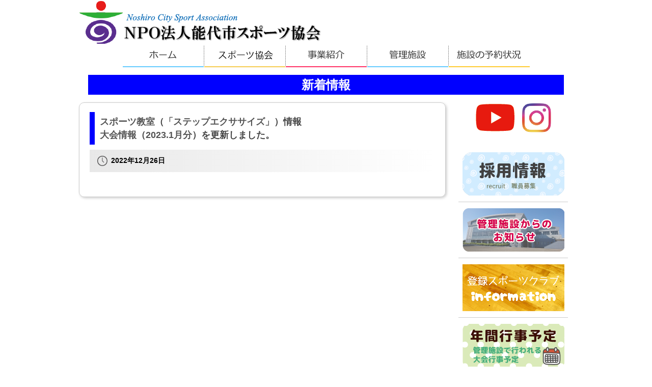

--- FILE ---
content_type: text/html; charset=UTF-8
request_url: https://www.noshiro-sports.info/newinformation/2022-12-26/
body_size: 35259
content:
<!DOCTYPE html>
<html lang="ja-JP">
<head>
<meta http-equiv="X-UA-Compatible" content="IE=EmulateIE10" />
<meta http-equiv="content-type" content="text/html; charset=UTF-8" />
<meta name="robots" content="index" />
<meta name="keywords" content="能代市総合体育館,能代市民体育館,能代球場,風の松原,陸上競技場,NPO法人,NPO法人能代市体育協会,能代市スポーツ協会,指定管理,能代市,能代市民プール,二ツ井町総合体育館,荷上場体育館,三面球場,B&amp;G,能代市B&amp;G海洋センター,誠邦園,落合第一,球場,赤沼,テニスコート,二ツ井町,能代市,スポーツ教室,弓道場,公共スポーツ施設,非営利活動法人,落合テニスコート,土床体育館,公園テニスコート,二ツ井町テニスコート,ニュースポーツ,能代カップ,バスケ,総合型地域スポーツクラブ,きみまちスポーツクラブ,にこにこスポーツクラブ,常盤の里スポーツクラブ,スポーツリーダーバンク,生涯学習・スポーツ振興課,バドミントン,日本リーグ,バレーボール,バスケットボール,国体,秋田県,アリナス,能代工業高校,能代高校,能代商業高校,能代北高校,スポーツ少年団,学校開放事業" />
<meta name="description" content="平成２４年４月から能代市の公共スポーツ施設の指定管理者として、能代市総合体育館、能代市厚生年金体育館（市民体育館）、能代市B&amp;G海洋センター体育館および艇庫、能代市土床体育館、二ツ井町総合体育館、荷上場体育館、能代球場（山田久志サブマリンスタジアム）、赤沼球場、市民球場、誠邦園球場、落合第一球場、三面球場、二ツ井球場、落合テニスコート、公園テニスコート、二ツ井テニスコート、能代市市民プール、能代市陸上競技場（風の松原陸上競技場）、能代市弓道場などの能代市の公共スポーツ施設の管理運営と各種スポーツ教室やスポーツイベントの開催をはじめ、能代市のスポーツの活性化と地域の活性化を目指し活動する団体です。能代市生涯学習・スポーツ振興課や地域住民と一体となり、総合型地域スポーツクラブ設立支援やスポーツリーダーバンク設立に向けた活動も行っております。" />


<meta name="bind-mobile-theme" content="C01" />
<meta property="og:title" content="NPO法人　能代市スポーツ協会" />
<meta property="og:type" content="website" />
<meta property="og:image" content="https://www.noshiro-sports.info/bdflashinfo/thumbnail.png" />
<meta property="og:url" content="https://www.noshiro-sports.info/" />
<meta property="og:site_name" content="NPO法人　能代市スポーツ協会" />
<meta property="og:description" content="平成２４年４月から能代市の公共スポーツ施設の指定管理者として、能代市総合体育館、能代市厚生年金体育館（市民体育館）、能代市B&amp;G海洋センター体育館および艇庫、能代市土床体育館、二ツ井町総合体育館、荷上場体育館、能代球場（山田久志サブマリンスタジアム）、赤沼球場、市民球場、誠邦園球場、落合第一球場、三面球場、二ツ井球場、落合テニスコート、公園テニスコート、二ツ井テニスコート、能代市市民プール、能代市陸上競技場（風の松原陸上競技場）、能代市弓道場などの能代市の公共スポーツ施設の管理運営と各種スポーツ教室やスポーツイベントの開催をはじめ、能代市のスポーツの活性化と地域の活性化を目指し活動する団体です。能代市生涯学習・スポーツ振興課や地域住民と一体となり、総合型地域スポーツクラブ設立支援やスポーツリーダーバンク設立に向けた活動も行っております。" />
<link rel="canonical" href="https://www.noshiro-sports.info" />

<!--<title>NPO法人能代市体育協会</title>-->
<title>スポーツ教室（「ステップエクササイズ」）情報大会情報（2023.1月分）を更新しました。  |  NPO法人能代市スポーツ協会</title>
<!--
<link rel="stylesheet" type="text/css" href="_module/layout/style.css" id="layout-css" />
<link rel="stylesheet" type="text/css" href="_module/layout/_else.css" id="options-css" />
<link rel="stylesheet" type="text/css" href="_module/theme/default08/style.css" id="theme-css" />
<link rel="stylesheet" type="text/css" href="index.css?3604315006v657w" id="page-css" />
<link rel="stylesheet" type="text/css" href="_webfonts.css?487846888" id="webfont-css" />
-->
<link rel="stylesheet" type="text/css" href="https://www.noshiro-sports.info/wp/wp-content/themes/sports_pc/style.css?ver=1769063430">
<link rel="stylesheet" type="text/css" href="https://www.noshiro-sports.info/wp/wp-content/themes/sports_pc/css/lightbox.css">
</script>
<!-- custom_tags_start -->
<script type="text/javascript">
</script>
<!-- custom_tags_end -->

<script>
  (function(i,s,o,g,r,a,m){i['GoogleAnalyticsObject']=r;i[r]=i[r]||function(){
  (i[r].q=i[r].q||[]).push(arguments)},i[r].l=1*new Date();a=s.createElement(o),
  m=s.getElementsByTagName(o)[0];a.async=1;a.src=g;m.parentNode.insertBefore(a,m)
  })(window,document,'script',('https:' == document.location.protocol ? 'https:' : 'http:') + '//www.google-analytics.com/analytics.js','ga');

  ga('create', 'UA-55845202-1', 'auto');
  ga('send', 'pageview');

</script>
<meta name='robots' content='max-image-preview:large' />
<link rel='dns-prefetch' href='//s.w.org' />
<link rel="alternate" type="application/rss+xml" title="NPO法人能代市スポーツ協会 &raquo; スポーツ教室（「ステップエクササイズ」）情報大会情報（2023.1月分）を更新しました。 のコメントのフィード" href="https://www.noshiro-sports.info/newinformation/2022-12-26/feed/" />
<script type="text/javascript">
window._wpemojiSettings = {"baseUrl":"https:\/\/s.w.org\/images\/core\/emoji\/13.1.0\/72x72\/","ext":".png","svgUrl":"https:\/\/s.w.org\/images\/core\/emoji\/13.1.0\/svg\/","svgExt":".svg","source":{"concatemoji":"https:\/\/www.noshiro-sports.info\/wp\/wp-includes\/js\/wp-emoji-release.min.js?ver=5.9.12"}};
/*! This file is auto-generated */
!function(e,a,t){var n,r,o,i=a.createElement("canvas"),p=i.getContext&&i.getContext("2d");function s(e,t){var a=String.fromCharCode;p.clearRect(0,0,i.width,i.height),p.fillText(a.apply(this,e),0,0);e=i.toDataURL();return p.clearRect(0,0,i.width,i.height),p.fillText(a.apply(this,t),0,0),e===i.toDataURL()}function c(e){var t=a.createElement("script");t.src=e,t.defer=t.type="text/javascript",a.getElementsByTagName("head")[0].appendChild(t)}for(o=Array("flag","emoji"),t.supports={everything:!0,everythingExceptFlag:!0},r=0;r<o.length;r++)t.supports[o[r]]=function(e){if(!p||!p.fillText)return!1;switch(p.textBaseline="top",p.font="600 32px Arial",e){case"flag":return s([127987,65039,8205,9895,65039],[127987,65039,8203,9895,65039])?!1:!s([55356,56826,55356,56819],[55356,56826,8203,55356,56819])&&!s([55356,57332,56128,56423,56128,56418,56128,56421,56128,56430,56128,56423,56128,56447],[55356,57332,8203,56128,56423,8203,56128,56418,8203,56128,56421,8203,56128,56430,8203,56128,56423,8203,56128,56447]);case"emoji":return!s([10084,65039,8205,55357,56613],[10084,65039,8203,55357,56613])}return!1}(o[r]),t.supports.everything=t.supports.everything&&t.supports[o[r]],"flag"!==o[r]&&(t.supports.everythingExceptFlag=t.supports.everythingExceptFlag&&t.supports[o[r]]);t.supports.everythingExceptFlag=t.supports.everythingExceptFlag&&!t.supports.flag,t.DOMReady=!1,t.readyCallback=function(){t.DOMReady=!0},t.supports.everything||(n=function(){t.readyCallback()},a.addEventListener?(a.addEventListener("DOMContentLoaded",n,!1),e.addEventListener("load",n,!1)):(e.attachEvent("onload",n),a.attachEvent("onreadystatechange",function(){"complete"===a.readyState&&t.readyCallback()})),(n=t.source||{}).concatemoji?c(n.concatemoji):n.wpemoji&&n.twemoji&&(c(n.twemoji),c(n.wpemoji)))}(window,document,window._wpemojiSettings);
</script>
<style type="text/css">
img.wp-smiley,
img.emoji {
	display: inline !important;
	border: none !important;
	box-shadow: none !important;
	height: 1em !important;
	width: 1em !important;
	margin: 0 0.07em !important;
	vertical-align: -0.1em !important;
	background: none !important;
	padding: 0 !important;
}
</style>
	<link rel='stylesheet' id='wp-block-library-css'  href='https://www.noshiro-sports.info/wp/wp-includes/css/dist/block-library/style.min.css?ver=5.9.12' type='text/css' media='all' />
<style id='global-styles-inline-css' type='text/css'>
body{--wp--preset--color--black: #000000;--wp--preset--color--cyan-bluish-gray: #abb8c3;--wp--preset--color--white: #ffffff;--wp--preset--color--pale-pink: #f78da7;--wp--preset--color--vivid-red: #cf2e2e;--wp--preset--color--luminous-vivid-orange: #ff6900;--wp--preset--color--luminous-vivid-amber: #fcb900;--wp--preset--color--light-green-cyan: #7bdcb5;--wp--preset--color--vivid-green-cyan: #00d084;--wp--preset--color--pale-cyan-blue: #8ed1fc;--wp--preset--color--vivid-cyan-blue: #0693e3;--wp--preset--color--vivid-purple: #9b51e0;--wp--preset--gradient--vivid-cyan-blue-to-vivid-purple: linear-gradient(135deg,rgba(6,147,227,1) 0%,rgb(155,81,224) 100%);--wp--preset--gradient--light-green-cyan-to-vivid-green-cyan: linear-gradient(135deg,rgb(122,220,180) 0%,rgb(0,208,130) 100%);--wp--preset--gradient--luminous-vivid-amber-to-luminous-vivid-orange: linear-gradient(135deg,rgba(252,185,0,1) 0%,rgba(255,105,0,1) 100%);--wp--preset--gradient--luminous-vivid-orange-to-vivid-red: linear-gradient(135deg,rgba(255,105,0,1) 0%,rgb(207,46,46) 100%);--wp--preset--gradient--very-light-gray-to-cyan-bluish-gray: linear-gradient(135deg,rgb(238,238,238) 0%,rgb(169,184,195) 100%);--wp--preset--gradient--cool-to-warm-spectrum: linear-gradient(135deg,rgb(74,234,220) 0%,rgb(151,120,209) 20%,rgb(207,42,186) 40%,rgb(238,44,130) 60%,rgb(251,105,98) 80%,rgb(254,248,76) 100%);--wp--preset--gradient--blush-light-purple: linear-gradient(135deg,rgb(255,206,236) 0%,rgb(152,150,240) 100%);--wp--preset--gradient--blush-bordeaux: linear-gradient(135deg,rgb(254,205,165) 0%,rgb(254,45,45) 50%,rgb(107,0,62) 100%);--wp--preset--gradient--luminous-dusk: linear-gradient(135deg,rgb(255,203,112) 0%,rgb(199,81,192) 50%,rgb(65,88,208) 100%);--wp--preset--gradient--pale-ocean: linear-gradient(135deg,rgb(255,245,203) 0%,rgb(182,227,212) 50%,rgb(51,167,181) 100%);--wp--preset--gradient--electric-grass: linear-gradient(135deg,rgb(202,248,128) 0%,rgb(113,206,126) 100%);--wp--preset--gradient--midnight: linear-gradient(135deg,rgb(2,3,129) 0%,rgb(40,116,252) 100%);--wp--preset--duotone--dark-grayscale: url('#wp-duotone-dark-grayscale');--wp--preset--duotone--grayscale: url('#wp-duotone-grayscale');--wp--preset--duotone--purple-yellow: url('#wp-duotone-purple-yellow');--wp--preset--duotone--blue-red: url('#wp-duotone-blue-red');--wp--preset--duotone--midnight: url('#wp-duotone-midnight');--wp--preset--duotone--magenta-yellow: url('#wp-duotone-magenta-yellow');--wp--preset--duotone--purple-green: url('#wp-duotone-purple-green');--wp--preset--duotone--blue-orange: url('#wp-duotone-blue-orange');--wp--preset--font-size--small: 13px;--wp--preset--font-size--medium: 20px;--wp--preset--font-size--large: 36px;--wp--preset--font-size--x-large: 42px;}.has-black-color{color: var(--wp--preset--color--black) !important;}.has-cyan-bluish-gray-color{color: var(--wp--preset--color--cyan-bluish-gray) !important;}.has-white-color{color: var(--wp--preset--color--white) !important;}.has-pale-pink-color{color: var(--wp--preset--color--pale-pink) !important;}.has-vivid-red-color{color: var(--wp--preset--color--vivid-red) !important;}.has-luminous-vivid-orange-color{color: var(--wp--preset--color--luminous-vivid-orange) !important;}.has-luminous-vivid-amber-color{color: var(--wp--preset--color--luminous-vivid-amber) !important;}.has-light-green-cyan-color{color: var(--wp--preset--color--light-green-cyan) !important;}.has-vivid-green-cyan-color{color: var(--wp--preset--color--vivid-green-cyan) !important;}.has-pale-cyan-blue-color{color: var(--wp--preset--color--pale-cyan-blue) !important;}.has-vivid-cyan-blue-color{color: var(--wp--preset--color--vivid-cyan-blue) !important;}.has-vivid-purple-color{color: var(--wp--preset--color--vivid-purple) !important;}.has-black-background-color{background-color: var(--wp--preset--color--black) !important;}.has-cyan-bluish-gray-background-color{background-color: var(--wp--preset--color--cyan-bluish-gray) !important;}.has-white-background-color{background-color: var(--wp--preset--color--white) !important;}.has-pale-pink-background-color{background-color: var(--wp--preset--color--pale-pink) !important;}.has-vivid-red-background-color{background-color: var(--wp--preset--color--vivid-red) !important;}.has-luminous-vivid-orange-background-color{background-color: var(--wp--preset--color--luminous-vivid-orange) !important;}.has-luminous-vivid-amber-background-color{background-color: var(--wp--preset--color--luminous-vivid-amber) !important;}.has-light-green-cyan-background-color{background-color: var(--wp--preset--color--light-green-cyan) !important;}.has-vivid-green-cyan-background-color{background-color: var(--wp--preset--color--vivid-green-cyan) !important;}.has-pale-cyan-blue-background-color{background-color: var(--wp--preset--color--pale-cyan-blue) !important;}.has-vivid-cyan-blue-background-color{background-color: var(--wp--preset--color--vivid-cyan-blue) !important;}.has-vivid-purple-background-color{background-color: var(--wp--preset--color--vivid-purple) !important;}.has-black-border-color{border-color: var(--wp--preset--color--black) !important;}.has-cyan-bluish-gray-border-color{border-color: var(--wp--preset--color--cyan-bluish-gray) !important;}.has-white-border-color{border-color: var(--wp--preset--color--white) !important;}.has-pale-pink-border-color{border-color: var(--wp--preset--color--pale-pink) !important;}.has-vivid-red-border-color{border-color: var(--wp--preset--color--vivid-red) !important;}.has-luminous-vivid-orange-border-color{border-color: var(--wp--preset--color--luminous-vivid-orange) !important;}.has-luminous-vivid-amber-border-color{border-color: var(--wp--preset--color--luminous-vivid-amber) !important;}.has-light-green-cyan-border-color{border-color: var(--wp--preset--color--light-green-cyan) !important;}.has-vivid-green-cyan-border-color{border-color: var(--wp--preset--color--vivid-green-cyan) !important;}.has-pale-cyan-blue-border-color{border-color: var(--wp--preset--color--pale-cyan-blue) !important;}.has-vivid-cyan-blue-border-color{border-color: var(--wp--preset--color--vivid-cyan-blue) !important;}.has-vivid-purple-border-color{border-color: var(--wp--preset--color--vivid-purple) !important;}.has-vivid-cyan-blue-to-vivid-purple-gradient-background{background: var(--wp--preset--gradient--vivid-cyan-blue-to-vivid-purple) !important;}.has-light-green-cyan-to-vivid-green-cyan-gradient-background{background: var(--wp--preset--gradient--light-green-cyan-to-vivid-green-cyan) !important;}.has-luminous-vivid-amber-to-luminous-vivid-orange-gradient-background{background: var(--wp--preset--gradient--luminous-vivid-amber-to-luminous-vivid-orange) !important;}.has-luminous-vivid-orange-to-vivid-red-gradient-background{background: var(--wp--preset--gradient--luminous-vivid-orange-to-vivid-red) !important;}.has-very-light-gray-to-cyan-bluish-gray-gradient-background{background: var(--wp--preset--gradient--very-light-gray-to-cyan-bluish-gray) !important;}.has-cool-to-warm-spectrum-gradient-background{background: var(--wp--preset--gradient--cool-to-warm-spectrum) !important;}.has-blush-light-purple-gradient-background{background: var(--wp--preset--gradient--blush-light-purple) !important;}.has-blush-bordeaux-gradient-background{background: var(--wp--preset--gradient--blush-bordeaux) !important;}.has-luminous-dusk-gradient-background{background: var(--wp--preset--gradient--luminous-dusk) !important;}.has-pale-ocean-gradient-background{background: var(--wp--preset--gradient--pale-ocean) !important;}.has-electric-grass-gradient-background{background: var(--wp--preset--gradient--electric-grass) !important;}.has-midnight-gradient-background{background: var(--wp--preset--gradient--midnight) !important;}.has-small-font-size{font-size: var(--wp--preset--font-size--small) !important;}.has-medium-font-size{font-size: var(--wp--preset--font-size--medium) !important;}.has-large-font-size{font-size: var(--wp--preset--font-size--large) !important;}.has-x-large-font-size{font-size: var(--wp--preset--font-size--x-large) !important;}
</style>
<link rel='stylesheet' id='contact-form-7-css'  href='https://www.noshiro-sports.info/wp/wp-content/plugins/contact-form-7/includes/css/styles.css?ver=5.5.6.1' type='text/css' media='all' />
<script type='text/javascript' src='https://www.noshiro-sports.info/wp/wp-includes/js/jquery/jquery.min.js?ver=3.6.0' id='jquery-core-js'></script>
<script type='text/javascript' src='https://www.noshiro-sports.info/wp/wp-includes/js/jquery/jquery-migrate.min.js?ver=3.3.2' id='jquery-migrate-js'></script>
<link rel="https://api.w.org/" href="https://www.noshiro-sports.info/wp-json/" /><link rel="EditURI" type="application/rsd+xml" title="RSD" href="https://www.noshiro-sports.info/wp/xmlrpc.php?rsd" />
<link rel="wlwmanifest" type="application/wlwmanifest+xml" href="https://www.noshiro-sports.info/wp/wp-includes/wlwmanifest.xml" /> 
<meta name="generator" content="WordPress 5.9.12" />
<link rel="canonical" href="https://www.noshiro-sports.info/newinformation/2022-12-26/" />
<link rel='shortlink' href='https://www.noshiro-sports.info/?p=4765' />
<link rel="alternate" type="application/json+oembed" href="https://www.noshiro-sports.info/wp-json/oembed/1.0/embed?url=https%3A%2F%2Fwww.noshiro-sports.info%2Fnewinformation%2F2022-12-26%2F" />
<link rel="alternate" type="text/xml+oembed" href="https://www.noshiro-sports.info/wp-json/oembed/1.0/embed?url=https%3A%2F%2Fwww.noshiro-sports.info%2Fnewinformation%2F2022-12-26%2F&#038;format=xml" />
<style>:root {
			--lazy-loader-animation-duration: 300ms;
		}
		  
		.lazyload {
	display: block;
}

.lazyload,
        .lazyloading {
			opacity: 0;
		}


		.lazyloaded {
			opacity: 1;
			transition: opacity 300ms;
			transition: opacity var(--lazy-loader-animation-duration);
		}.lazyloading {
	color: transparent;
	opacity: 1;
	transition: opacity 300ms;
	transition: opacity var(--lazy-loader-animation-duration);
	background: url("data:image/svg+xml,%3Csvg%20width%3D%2244%22%20height%3D%2244%22%20xmlns%3D%22http%3A%2F%2Fwww.w3.org%2F2000%2Fsvg%22%20stroke%3D%22%23333333%22%3E%3Cg%20fill%3D%22none%22%20fill-rule%3D%22evenodd%22%20stroke-width%3D%222%22%3E%3Ccircle%20cx%3D%2222%22%20cy%3D%2222%22%20r%3D%221%22%3E%3Canimate%20attributeName%3D%22r%22%20begin%3D%220s%22%20dur%3D%221.8s%22%20values%3D%221%3B%2020%22%20calcMode%3D%22spline%22%20keyTimes%3D%220%3B%201%22%20keySplines%3D%220.165%2C%200.84%2C%200.44%2C%201%22%20repeatCount%3D%22indefinite%22%2F%3E%3Canimate%20attributeName%3D%22stroke-opacity%22%20begin%3D%220s%22%20dur%3D%221.8s%22%20values%3D%221%3B%200%22%20calcMode%3D%22spline%22%20keyTimes%3D%220%3B%201%22%20keySplines%3D%220.3%2C%200.61%2C%200.355%2C%201%22%20repeatCount%3D%22indefinite%22%2F%3E%3C%2Fcircle%3E%3Ccircle%20cx%3D%2222%22%20cy%3D%2222%22%20r%3D%221%22%3E%3Canimate%20attributeName%3D%22r%22%20begin%3D%22-0.9s%22%20dur%3D%221.8s%22%20values%3D%221%3B%2020%22%20calcMode%3D%22spline%22%20keyTimes%3D%220%3B%201%22%20keySplines%3D%220.165%2C%200.84%2C%200.44%2C%201%22%20repeatCount%3D%22indefinite%22%2F%3E%3Canimate%20attributeName%3D%22stroke-opacity%22%20begin%3D%22-0.9s%22%20dur%3D%221.8s%22%20values%3D%221%3B%200%22%20calcMode%3D%22spline%22%20keyTimes%3D%220%3B%201%22%20keySplines%3D%220.3%2C%200.61%2C%200.355%2C%201%22%20repeatCount%3D%22indefinite%22%2F%3E%3C%2Fcircle%3E%3C%2Fg%3E%3C%2Fsvg%3E") no-repeat;
	background-size: 2em 2em;
	background-position: center center;
}

.lazyloaded {
	animation-name: loaded;
	animation-duration: 300ms;
	animation-duration: var(--lazy-loader-animation-duration);
	transition: none;
}

@keyframes loaded {
	from {
		opacity: 0;
	}

	to {
		opacity: 1;
	}
}</style><noscript><style>.lazyload { display: none; } .lazyload[class*="lazy-loader-background-element-"] { display: block; opacity: 1; }</style></noscript><link rel="icon" href="https://www.noshiro-sports.info/wp/wp-content/uploads/2018/04/cropped-favicon_sport-32x32.png" sizes="32x32" />
<link rel="icon" href="https://www.noshiro-sports.info/wp/wp-content/uploads/2018/04/cropped-favicon_sport-192x192.png" sizes="192x192" />
<link rel="apple-touch-icon" href="https://www.noshiro-sports.info/wp/wp-content/uploads/2018/04/cropped-favicon_sport-180x180.png" />
<meta name="msapplication-TileImage" content="https://www.noshiro-sports.info/wp/wp-content/uploads/2018/04/cropped-favicon_sport-270x270.png" />
		<style type="text/css" id="wp-custom-css">
			    /************************************
    ** スライダー
    ************************************/
    .slide-wrap{
       display:-webkit-box;
       display:-ms-flexbox;
       display: flex;
       overflow-x: scroll;
       -webkit-overflow-scrolling: touch;
       overflow-scrolling: touch;
       scroll-snap-type: x mandatory;
       padding:0 0 1em;
       margin:0 0 2em 0;
       scroll-behavior: smooth;
    }
    .slide-wrap .slide-content{
       flex: 0 0 90%;
       margin: 0 10px;
       height:100%;
    }
    @media screen and (max-width: 480px){
    .slide-wrap .slide-content {
        flex: 0 0 88%;
        margin: 0px 5px;
        scroll-snap-align:center;
    }
    }		</style>
		</head>
<body>
    <header>
        <div class="l-inner">
            <div class="header-logo">
                                <img src="https://www.noshiro-sports.info/wp/wp-content/uploads/2025/03/b83f83ef1af91f483a9f25bd802556f3.png">
            </div>
            <nav class="g-navi">
                <ul>
                    <li><a href="https://www.noshiro-sports.info/">ホーム</a></li>
                    <li><a href="https://www.noshiro-sports.info/aboutus/">体育協会</a></li>
                    <li><a href="https://www.noshiro-sports.info/business/">事業紹介</a></li>
                    <li><a href="https://www.noshiro-sports.info/facilities/">管理施設</a></li>
                    <li><a href="https://www.noshiro-sports.info/reserve/">施設の予約状況</a></li>
                </ul>
            </nav>
        </div>
    </header>    <main class="newinformation-main">
        <h1 class="pageheadline">
            <span>新着情報</span>
        </h1>
        <div class="l-inner l-flex-wrap">
            <div class="l-content">
                <div class="l-pagewrap">
                    <div class="newinformation_cnt">
                                                    <section class="newinformationSec">
                                <h2 class="m-tit02"><a href="/business/">スポーツ教室</a>（<a href="/business/2022_step/">「ステップエクササイズ」</a>）情報<br><a href="/competition-information">大会情報</a>（<a href="/pdf/2023.1-gyoji.pdf">2023.1月分</a>）を更新しました。</h2>
                                <div class="single_postdate_cnt single_postdate_newinformation">
                                    <time datetime="2022-12-26">2022年12月26日</time>
                                </div>
                                                                                                                                                                                                                                            </section>
                                            </div>
                </div>
            </div>
            <!-- sidebar -->
<nav class="l-sidebar l-sidebar__index">
    <div class="l-sidebar__index__widget">
    <div class="textwidget custom-html-widget"><div style="text-align:center">
<noscript><img src="https://www.noshiro-sports.info/wp/wp-content/uploads/2025/10/SNS_2.png" usemap="#ImageMap" alt></noscript><img src="[data-uri]" usemap="#ImageMap" alt data-src="https://www.noshiro-sports.info/wp/wp-content/uploads/2025/10/SNS_2.png" class=" lazyload">
<map name="ImageMap">
<area shape="rect" coords="26,1,105,59" href="https://www.youtube.com/channel/UCeGL3rG1Sdx2gL6UuDliq_Q" alt="yt">
<area shape="rect" coords="114,1,176,59" href="https://www.instagram.com/noshiro.sports/" alt="in">
</map>
</div>
<br></div><a href="https://www.noshiro-sports.info/recruit/"><img width="200" height="85" src="https://www.noshiro-sports.info/wp/wp-content/uploads/2021/03/0c76592b67b1fbc3c97bea966906f3fe.png" class="image wp-image-3643  attachment-full size-full" alt="" style="max-width: 100%; height: auto;" srcset="https://www.noshiro-sports.info/wp/wp-content/uploads/2021/03/0c76592b67b1fbc3c97bea966906f3fe.png 200w, https://www.noshiro-sports.info/wp/wp-content/uploads/2021/03/0c76592b67b1fbc3c97bea966906f3fe-129x55.png 129w" sizes="(max-width: 200px) 100vw, 200px" /></a><a href="https://www.noshiro-sports.info/facilities_topics/"><img width="200" height="85" src="https://www.noshiro-sports.info/wp/wp-content/uploads/2018/08/98940abfefb1e7ef2492ad5a4368cf42.png" class="image wp-image-1936  attachment-full size-full" alt="" style="max-width: 100%; height: auto;" srcset="https://www.noshiro-sports.info/wp/wp-content/uploads/2018/08/98940abfefb1e7ef2492ad5a4368cf42.png 200w, https://www.noshiro-sports.info/wp/wp-content/uploads/2018/08/98940abfefb1e7ef2492ad5a4368cf42-129x55.png 129w" sizes="(max-width: 200px) 100vw, 200px" /></a><a href="https://www.noshiro-sports.info/registered-sportclub/"><img width="200" height="92" src="https://www.noshiro-sports.info/wp/wp-content/uploads/2018/05/side_entry.png" class="image wp-image-1603  attachment-full size-full" alt="" style="max-width: 100%; height: auto;" srcset="https://www.noshiro-sports.info/wp/wp-content/uploads/2018/05/side_entry.png 200w, https://www.noshiro-sports.info/wp/wp-content/uploads/2018/05/side_entry-120x55.png 120w" sizes="(max-width: 200px) 100vw, 200px" /></a><a href="https://www.noshiro-sports.info/competition-information/"><img width="200" height="85" src="https://www.noshiro-sports.info/wp/wp-content/uploads/2018/05/side_schedule.png" class="image wp-image-1607  attachment-full size-full" alt="" style="max-width: 100%; height: auto;" srcset="https://www.noshiro-sports.info/wp/wp-content/uploads/2018/05/side_schedule.png 200w, https://www.noshiro-sports.info/wp/wp-content/uploads/2018/05/side_schedule-129x55.png 129w" sizes="(max-width: 200px) 100vw, 200px" /></a><a href="https://www.noshiro-sports.info/hostingevent/"><img width="200" height="85" src="https://www.noshiro-sports.info/wp/wp-content/uploads/2019/01/taikaikekka.png" class="image wp-image-2223  attachment-full size-full" alt="" style="max-width: 100%; height: auto;" srcset="https://www.noshiro-sports.info/wp/wp-content/uploads/2019/01/taikaikekka.png 200w, https://www.noshiro-sports.info/wp/wp-content/uploads/2019/01/taikaikekka-129x55.png 129w" sizes="(max-width: 200px) 100vw, 200px" /></a><a href="https://www.noshiro-sports.info/2024nenkei_2-2/"><img width="200" height="85" src="https://www.noshiro-sports.info/wp/wp-content/uploads/2025/02/R7tuika.png" class="image wp-image-6354  attachment-full size-full" alt="" style="max-width: 100%; height: auto;" srcset="https://www.noshiro-sports.info/wp/wp-content/uploads/2025/02/R7tuika.png 200w, https://www.noshiro-sports.info/wp/wp-content/uploads/2025/02/R7tuika-129x55.png 129w" sizes="(max-width: 200px) 100vw, 200px" /></a><a href="https://www.noshiro-sports.info/yearly-investigation-2026/"><img width="200" height="85" src="https://www.noshiro-sports.info/wp/wp-content/uploads/2025/10/2026nennkei_icon.png" class="image wp-image-7161  attachment-full size-full" alt="" style="max-width: 100%; height: auto;" title="令和7年度能代市スポーツ施設利用計画" srcset="https://www.noshiro-sports.info/wp/wp-content/uploads/2025/10/2026nennkei_icon.png 200w, https://www.noshiro-sports.info/wp/wp-content/uploads/2025/10/2026nennkei_icon-129x55.png 129w" sizes="(max-width: 200px) 100vw, 200px" /></a><a href="https://www.noshiro-sports.info/club/"><img width="200" height="85" src="https://www.noshiro-sports.info/wp/wp-content/uploads/2018/05/600fe1f675af0a75194b5de8a7739256.png" class="image wp-image-1732  attachment-full size-full" alt="" style="max-width: 100%; height: auto;" srcset="https://www.noshiro-sports.info/wp/wp-content/uploads/2018/05/600fe1f675af0a75194b5de8a7739256.png 200w, https://www.noshiro-sports.info/wp/wp-content/uploads/2018/05/600fe1f675af0a75194b5de8a7739256-129x55.png 129w" sizes="(max-width: 200px) 100vw, 200px" /></a><a href="https://www.noshiro-sports.info/noshiro_suposyo/"><img width="200" height="85" src="https://www.noshiro-sports.info/wp/wp-content/uploads/2018/05/0c6d45aefa23a90ce69a6695974aed53.png" class="image wp-image-1734  attachment-full size-full" alt="" style="max-width: 100%; height: auto;" srcset="https://www.noshiro-sports.info/wp/wp-content/uploads/2018/05/0c6d45aefa23a90ce69a6695974aed53.png 200w, https://www.noshiro-sports.info/wp/wp-content/uploads/2018/05/0c6d45aefa23a90ce69a6695974aed53-129x55.png 129w" sizes="(max-width: 200px) 100vw, 200px" /></a><a href="https://www.noshiro-sports.info/sportsleaderbank/"><img width="200" height="85" src="https://www.noshiro-sports.info/wp/wp-content/uploads/2022/04/d34d5ef4144e26406216f00fcbbdefa4.png" class="image wp-image-4475  attachment-full size-full" alt="" style="max-width: 100%; height: auto;" srcset="https://www.noshiro-sports.info/wp/wp-content/uploads/2022/04/d34d5ef4144e26406216f00fcbbdefa4.png 200w, https://www.noshiro-sports.info/wp/wp-content/uploads/2022/04/d34d5ef4144e26406216f00fcbbdefa4-129x55.png 129w" sizes="(max-width: 200px) 100vw, 200px" /></a><a href="https://www.noshiro-sports.info/gekirei/"><img width="200" height="85" src="https://www.noshiro-sports.info/wp/wp-content/uploads/2022/05/gekireikin.png" class="image wp-image-4557  attachment-full size-full" alt="" style="max-width: 100%; height: auto;" srcset="https://www.noshiro-sports.info/wp/wp-content/uploads/2022/05/gekireikin.png 200w, https://www.noshiro-sports.info/wp/wp-content/uploads/2022/05/gekireikin-129x55.png 129w" sizes="(max-width: 200px) 100vw, 200px" /></a><a href="https://www.noshiro-sports.info/topics-3/"><img width="200" height="85" src="https://www.noshiro-sports.info/wp/wp-content/uploads/2023/11/topics_invoice2.png" class="image wp-image-5340  attachment-full size-full" alt="" style="max-width: 100%; height: auto;" srcset="https://www.noshiro-sports.info/wp/wp-content/uploads/2023/11/topics_invoice2.png 200w, https://www.noshiro-sports.info/wp/wp-content/uploads/2023/11/topics_invoice2-129x55.png 129w" sizes="(max-width: 200px) 100vw, 200px" /></a><a href="https://www.city.noshiro.lg.jp/section/kankyo-sangyo/kanko/oshirase/7151"><img width="190" height="100" src="https://www.noshiro-sports.info/wp/wp-content/uploads/2018/05/side_camp.png" class="image wp-image-1602  attachment-full size-full" alt="" style="max-width: 100%; height: auto;" srcset="https://www.noshiro-sports.info/wp/wp-content/uploads/2018/05/side_camp.png 190w, https://www.noshiro-sports.info/wp/wp-content/uploads/2018/05/side_camp-105x55.png 105w" sizes="(max-width: 190px) 100vw, 190px" /></a><a href="https://www.noshiro-sports.info/sns_policy/"><img width="200" height="85" src="https://www.noshiro-sports.info/wp/wp-content/uploads/2024/12/SNS_unyou.png" class="image wp-image-6324  attachment-full size-full" alt="" style="max-width: 100%; height: auto;" srcset="https://www.noshiro-sports.info/wp/wp-content/uploads/2024/12/SNS_unyou.png 200w, https://www.noshiro-sports.info/wp/wp-content/uploads/2024/12/SNS_unyou-129x55.png 129w" sizes="(max-width: 200px) 100vw, 200px" /></a>    </div>
<!-- /sidebar -->
<div class="office">
<h3 class="office-tit01">事務局</h3>
<p>〒016-0876</p>
<p>秋田県能代市字海詠坂3-2</p>
<p>能代山本広域交流センター内</p>
<p>TEL　0185-88-8454</p>
<p>FAX　0185-88-8526</p>
<p>&nbsp;</p>
<h3 class="office-tit02">【指定管理事務局】</h3>
<p>〒016-0803</p>
<p>秋田県能代市大町9-53</p>
<p>ＮＯＤＥＮアリーナ（能代市総合体育館）</p>
<p>TEL　0185-54-3607</p>
<p>FAX　0185-52-0359</p>
</div>
</nav>


        </div>
    </main>
    <footer>
        <div class="l-inner">
            <a class="footer-totop" href="#">▲　ページトップへ</a>
            <nav class="footer-nav">
                <ul>
                    <li><a href="https://www.noshiro-sports.info">ホーム</a></li>
                    <li><a href="https://www.noshiro-sports.info/sitepolicy/">サイトポリシー</a></li>
                    <li><a href="https://www.noshiro-sports.info/sitemap/">サイトマップ</a></li>
                    <li><a href="https://www.noshiro-sports.info/link/">リンク</a></li>
                </ul>
            </nav>
            <p class="footer-copylight">Copyright 2012 NPO法人能代市スポーツ協会 All Rights Reserved.</p>
        </div>
    </footer>

</body>


<link href="https://www.noshiro-sports.info/wp/wp-content/themes/sports_pc/js/skitter.css" type="text/css" media="all" rel="stylesheet" />
<script src="https://cdnjs.cloudflare.com/ajax/libs/jquery-easing/1.4.1/jquery.easing.min.js"></script>
<script src="https://www.noshiro-sports.info/wp/wp-content/themes/sports_pc/js/jquery.skitter.min.js"></script>
<script src="https://www.noshiro-sports.info/wp/wp-content/themes/sports_pc/js/lightbox.js"></script>
<script src="https://www.noshiro-sports.info/wp/wp-content/themes/sports_pc/js/script.js?ver=1769063430"></script>


<script type='text/javascript' src='https://www.noshiro-sports.info/wp/wp-includes/js/dist/vendor/regenerator-runtime.min.js?ver=0.13.9' id='regenerator-runtime-js'></script>
<script type='text/javascript' src='https://www.noshiro-sports.info/wp/wp-includes/js/dist/vendor/wp-polyfill.min.js?ver=3.15.0' id='wp-polyfill-js'></script>
<script type='text/javascript' id='contact-form-7-js-extra'>
/* <![CDATA[ */
var wpcf7 = {"api":{"root":"https:\/\/www.noshiro-sports.info\/wp-json\/","namespace":"contact-form-7\/v1"}};
/* ]]> */
</script>
<script type='text/javascript' src='https://www.noshiro-sports.info/wp/wp-content/plugins/contact-form-7/includes/js/index.js?ver=5.5.6.1' id='contact-form-7-js'></script>
<script type='text/javascript' src='https://www.noshiro-sports.info/wp/wp-content/plugins/lazy-loading-responsive-images/js/lazysizes.min.js?ver=1645749956' id='lazysizes-js'></script>
<script type='text/javascript' src='https://www.noshiro-sports.info/wp/wp-content/plugins/lazy-loading-responsive-images/js/ls.unveilhooks.min.js?ver=1645749956' id='lazysizes-unveilhooks-js'></script>
</html>

--- FILE ---
content_type: application/javascript
request_url: https://www.noshiro-sports.info/wp/wp-content/themes/sports_pc/js/script.js?ver=1769063430
body_size: 136
content:
(function($) {
    (function(){
        $('#box_skitter').css({width: 800, height: 350}).skitter({
            theme: 'default',
            animation: 'horizontal',
            numbers_align: 'center',
            navigation:true,
            dots: false, 
            preview: true,
            stop_over: false,
            interval: '5000'
        });
        $('#top_skitter').css({width: 910, height: 390}).skitter({
            theme: 'default',
            animation: 'horizontal',
            numbers_align: 'center',
            navigation:true,
            dots: false, 
            preview: true,
            stop_over: false,
            interval: '5000'
        });
    })();





})(jQuery);

--- FILE ---
content_type: text/plain
request_url: https://www.google-analytics.com/j/collect?v=1&_v=j102&a=282801330&t=pageview&_s=1&dl=https%3A%2F%2Fwww.noshiro-sports.info%2Fnewinformation%2F2022-12-26%2F&ul=en-us%40posix&dt=%E3%82%B9%E3%83%9D%E3%83%BC%E3%83%84%E6%95%99%E5%AE%A4%EF%BC%88%E3%80%8C%E3%82%B9%E3%83%86%E3%83%83%E3%83%97%E3%82%A8%E3%82%AF%E3%82%B5%E3%82%B5%E3%82%A4%E3%82%BA%E3%80%8D%EF%BC%89%E6%83%85%E5%A0%B1%E5%A4%A7%E4%BC%9A%E6%83%85%E5%A0%B1%EF%BC%882023.1%E6%9C%88%E5%88%86%EF%BC%89%E3%82%92%E6%9B%B4%E6%96%B0%E3%81%97%E3%81%BE%E3%81%97%E3%81%9F%E3%80%82%20%7C%20NPO%E6%B3%95%E4%BA%BA%E8%83%BD%E4%BB%A3%E5%B8%82%E3%82%B9%E3%83%9D%E3%83%BC%E3%83%84%E5%8D%94%E4%BC%9A&sr=1280x720&vp=1280x720&_u=IEBAAEABAAAAACAAI~&jid=68698478&gjid=607442274&cid=1644397328.1769063434&tid=UA-55845202-1&_gid=708144887.1769063434&_r=1&_slc=1&z=1544338619
body_size: -452
content:
2,cG-5NQVW46V4H